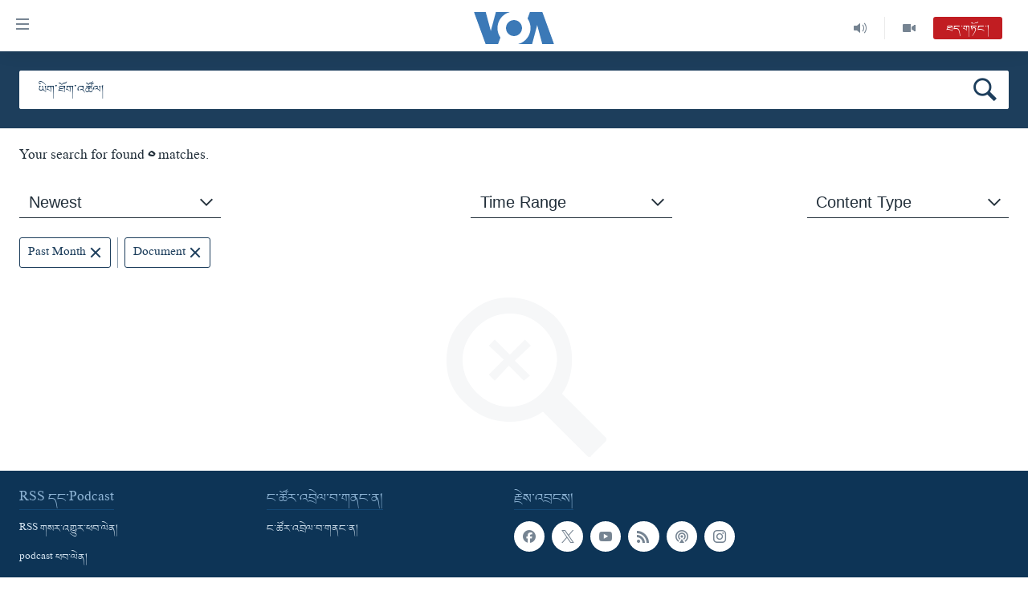

--- FILE ---
content_type: text/html; charset=utf-8
request_url: https://www.voatibetan.com/s?tab=document&pi=1&r=month&pp=20
body_size: 8566
content:

<!DOCTYPE html>
<html lang="bo" dir="ltr" class="no-js">
<head>
<link href="/Content/responsive/VOA/bo-CN/VOA-bo-CN.css?&amp;av=0.0.0.0&amp;cb=306" rel="stylesheet"/>
<script src="https://tags.voatibetan.com/voa-pangea/prod/utag.sync.js"></script> <script type='text/javascript' src='https://www.youtube.com/iframe_api' async></script>
<script type="text/javascript">
//a general 'js' detection, must be on top level in <head>, due to CSS performance
document.documentElement.className = "js";
var cacheBuster = "306";
var appBaseUrl = "/";
var imgEnhancerBreakpoints = [0, 144, 256, 408, 650, 1023, 1597];
var isLoggingEnabled = false;
var isPreviewPage = false;
var isLivePreviewPage = false;
if (!isPreviewPage) {
window.RFE = window.RFE || {};
window.RFE.cacheEnabledByParam = window.location.href.indexOf('nocache=1') === -1;
const url = new URL(window.location.href);
const params = new URLSearchParams(url.search);
// Remove the 'nocache' parameter
params.delete('nocache');
// Update the URL without the 'nocache' parameter
url.search = params.toString();
window.history.replaceState(null, '', url.toString());
} else {
window.addEventListener('load', function() {
const links = window.document.links;
for (let i = 0; i < links.length; i++) {
links[i].href = '#';
links[i].target = '_self';
}
})
}
var pwaEnabled = false;
var swCacheDisabled;
</script>
<meta charset="utf-8" />
<title>འཚོལ་འབྲས། - , Document, page ༡, Past Month</title>
<meta name="description" content="" />
<meta name="keywords" content="" />
<meta name="viewport" content="width=device-width, initial-scale=1.0" />
<meta name="robots" content="noindex">
<meta http-equiv="X-UA-Compatible" content="IE=edge" />
<meta name="robots" content="max-image-preview:large"><meta property="fb:pages" content="131905013511959" />
<meta name="msvalidate.01" content="3286EE554B6F672A6F2E608C02343C0E" />
<meta name="apple-mobile-web-app-title" content="ཨ་རིའི་རླུང་འཕྲིན་ཁང་།" />
<meta name="apple-mobile-web-app-status-bar-style" content="black" />
<meta name="apple-itunes-app" content="app-id=632618796" />
<script src="/Scripts/responsive/infographics.b?v=dVbZ-Cza7s4UoO3BqYSZdbxQZVF4BOLP5EfYDs4kqEo1&amp;av=0.0.0.0&amp;cb=306"></script>
<script src="/Scripts/responsive/loader.b?v=Q26XNwrL6vJYKjqFQRDnx01Lk2pi1mRsuLEaVKMsvpA1&amp;av=0.0.0.0&amp;cb=306"></script>
<link rel="icon" type="image/svg+xml" href="/Content/responsive/VOA/img/webApp/favicon.svg" />
<link rel="alternate icon" href="/Content/responsive/VOA/img/webApp/favicon.ico" />
<link rel="apple-touch-icon" sizes="152x152" href="/Content/responsive/VOA/img/webApp/ico-152x152.png" />
<link rel="apple-touch-icon" sizes="144x144" href="/Content/responsive/VOA/img/webApp/ico-144x144.png" />
<link rel="apple-touch-icon" sizes="114x114" href="/Content/responsive/VOA/img/webApp/ico-114x114.png" />
<link rel="apple-touch-icon" sizes="72x72" href="/Content/responsive/VOA/img/webApp/ico-72x72.png" />
<link rel="apple-touch-icon-precomposed" href="/Content/responsive/VOA/img/webApp/ico-57x57.png" />
<link rel="icon" sizes="192x192" href="/Content/responsive/VOA/img/webApp/ico-192x192.png" />
<link rel="icon" sizes="128x128" href="/Content/responsive/VOA/img/webApp/ico-128x128.png" />
<meta name="msapplication-TileColor" content="#ffffff" />
<meta name="msapplication-TileImage" content="/Content/responsive/VOA/img/webApp/ico-144x144.png" />
<link rel="alternate" type="application/rss+xml" title="VOA - Top Stories [RSS]" href="/api/" />
<link rel="sitemap" type="application/rss+xml" href="/sitemap.xml" />
</head>
<body class=" nav-no-loaded cc_theme pg-srch nojs-images date-time-enabled">
<script type="text/javascript" >
var analyticsData = {url:"",property_id:"486",page_title:"འཚོལ་འབྲས། - , Document, page ༡, Past Month",page_type:"search",content_type:"index",subcontent_type:"search",last_modified:"2026-01-18 12:47:13Z",pub_datetime:"2026-01-18 12:47:13Z",section:"search",domain:"www.voatibetan.com",language:"Tibetan",language_service:"VOA Tibetan",platform:"web",copied:"no",copied_article:"",copied_title:"",runs_js:"Yes",cms_release:"8.44.0.0.306",enviro_type:"prod",slug:"",entity:"VOA",short_language_service:"TIB",platform_short:"W",page_name:"འཚོལ་འབྲས། - , Document, page ༡, Past Month",search_keyword:"",search_results:"No",search_results_count:"0",search_results_filter:"document-month-newest"};
</script>
<noscript><iframe src="https://www.googletagmanager.com/ns.html?id=GTM-N8MP7P" height="0" width="0" style="display:none;visibility:hidden"></iframe></noscript><script type="text/javascript" data-cookiecategory="analytics">
var gtmEventObject = Object.assign({}, analyticsData, {event: 'page_meta_ready'});window.dataLayer = window.dataLayer || [];window.dataLayer.push(gtmEventObject);
if (top.location === self.location) { //if not inside of an IFrame
var renderGtm = "true";
if (renderGtm === "true") {
(function(w,d,s,l,i){w[l]=w[l]||[];w[l].push({'gtm.start':new Date().getTime(),event:'gtm.js'});var f=d.getElementsByTagName(s)[0],j=d.createElement(s),dl=l!='dataLayer'?'&l='+l:'';j.async=true;j.src='//www.googletagmanager.com/gtm.js?id='+i+dl;f.parentNode.insertBefore(j,f);})(window,document,'script','dataLayer','GTM-N8MP7P');
}
}
</script>
<!--Analytics tag js version start-->
<script type="text/javascript" data-cookiecategory="analytics">
var utag_data = Object.assign({}, analyticsData, {});
if(typeof(TealiumTagFrom)==='function' && typeof(TealiumTagSearchKeyword)==='function') {
var utag_from=TealiumTagFrom();var utag_searchKeyword=TealiumTagSearchKeyword();
if(utag_searchKeyword!=null && utag_searchKeyword!=='' && utag_data["search_keyword"]==null) utag_data["search_keyword"]=utag_searchKeyword;if(utag_from!=null && utag_from!=='') utag_data["from"]=TealiumTagFrom();}
if(window.top!== window.self&&utag_data.page_type==="snippet"){utag_data.page_type = 'iframe';}
try{if(window.top!==window.self&&window.self.location.hostname===window.top.location.hostname){utag_data.platform = 'self-embed';utag_data.platform_short = 'se';}}catch(e){if(window.top!==window.self&&window.self.location.search.includes("platformType=self-embed")){utag_data.platform = 'cross-promo';utag_data.platform_short = 'cp';}}
(function(a,b,c,d){ a="https://tags.voatibetan.com/voa-pangea/prod/utag.js"; b=document;c="script";d=b.createElement(c);d.src=a;d.type="text/java"+c;d.async=true; a=b.getElementsByTagName(c)[0];a.parentNode.insertBefore(d,a); })();
</script>
<!--Analytics tag js version end-->
<!-- Analytics tag management NoScript -->
<noscript>
<img style="position: absolute; border: none;" src="https://ssc.voatibetan.com/b/ss/bbgprod,bbgentityvoa/1/G.4--NS/846391537?pageName=voa%3atib%3aw%3asearch%3a%e0%bd%a0%e0%bd%9a%e0%bd%bc%e0%bd%a3%e0%bc%8b%e0%bd%a0%e0%bd%96%e0%be%b2%e0%bd%a6%e0%bc%8d%20-%20%2c%20document%2c%20page%20%e0%bc%a1%2c%20past%20month&amp;c6=%e0%bd%a0%e0%bd%9a%e0%bd%bc%e0%bd%a3%e0%bc%8b%e0%bd%a0%e0%bd%96%e0%be%b2%e0%bd%a6%e0%bc%8d%20-%20%2c%20document%2c%20page%20%e0%bc%a1%2c%20past%20month&amp;v36=8.44.0.0.306&amp;v6=D=c6&amp;g=https%3a%2f%2fwww.voatibetan.com&amp;c1=D=g&amp;v1=D=g&amp;events=event1&amp;c16=voa%20tibetan&amp;v16=D=c16&amp;ch=search&amp;c15=tibetan&amp;v15=D=c15&amp;c4=index&amp;v4=D=c4&amp;v20=no&amp;c17=web&amp;v17=D=c17&amp;mcorgid=518abc7455e462b97f000101%40adobeorg&amp;server=www.voatibetan.com&amp;pageType=D=c4&amp;ns=bbg&amp;v29=D=server&amp;v25=voa&amp;v30=486&amp;v105=D=User-Agent " alt="analytics" width="1" height="1" /></noscript>
<!-- End of Analytics tag management NoScript -->
<!--*** Accessibility links - For ScreenReaders only ***-->
<section>
<div class="sr-only">
<h2>ངོ་འཕྲད་བདེ་བའི་དྲ་འབྲེལ། </h2>
<ul>
<li><a href="#content" data-disable-smooth-scroll="1">གཞུང་དངོས་ལ་ཐད་བསྐྱོད། </a></li>
<li><a href="#navigation" data-disable-smooth-scroll="1">དཀར་ཆག་ལ་ཐད་བསྐྱོད།</a></li>
<li><a href="#txtHeaderSearch" data-disable-smooth-scroll="1">ཐད་ཀར་འཚོལ་ཞིབ་ལ་བསྐྱོད།</a></li>
</ul>
</div>
</section>
<div dir="ltr">
<div id="page">
<aside>
<div class="ctc-message pos-fix">
<div class="ctc-message__inner">Link has been copied to clipboard</div>
</div>
</aside>
<div class="hdr-20 hdr-20--big">
<div class="hdr-20__inner">
<div class="hdr-20__max pos-rel">
<div class="hdr-20__side hdr-20__side--primary d-flex">
<label data-for="main-menu-ctrl" data-switcher-trigger="true" data-switch-target="main-menu-ctrl" class="burger hdr-trigger pos-rel trans-trigger" data-trans-evt="click" data-trans-id="menu">
<span class="ico ico-close hdr-trigger__ico hdr-trigger__ico--close burger__ico burger__ico--close"></span>
<span class="ico ico-menu hdr-trigger__ico hdr-trigger__ico--open burger__ico burger__ico--open"></span>
</label>
<div class="menu-pnl pos-fix trans-target" data-switch-target="main-menu-ctrl" data-trans-id="menu">
<div class="menu-pnl__inner">
<nav class="main-nav menu-pnl__item menu-pnl__item--first">
<ul class="main-nav__list accordeon" data-analytics-tales="false" data-promo-name="link" data-location-name="nav,secnav">
<li class="main-nav__item">
<a class="main-nav__item-name main-nav__item-name--link" href="/Tibet" title="བོད།" data-item-name="Tibetnews" >བོད།</a>
</li>
<li class="main-nav__item">
<a class="main-nav__item-name main-nav__item-name--link" href="/p/8411.html" title="མདུན་ངོས།" data-item-name="homepage-2023" >མདུན་ངོས།</a>
</li>
<li class="main-nav__item">
<a class="main-nav__item-name main-nav__item-name--link" href="/p/8025.html" title="ཨ་རི།" data-item-name="USnews" >ཨ་རི།</a>
</li>
<li class="main-nav__item">
<a class="main-nav__item-name main-nav__item-name--link" href="/China" title="རྒྱ་ནག" data-item-name="Chinanews" >རྒྱ་ནག</a>
</li>
<li class="main-nav__item">
<a class="main-nav__item-name main-nav__item-name--link" href="/z/2254" title="འཛམ་གླིང་།" data-item-name="world" >འཛམ་གླིང་།</a>
</li>
<li class="main-nav__item">
<a class="main-nav__item-name main-nav__item-name--link" href="/z/6423" title="ཧི་མ་ལ་ཡ།" data-item-name="himalayas" >ཧི་མ་ལ་ཡ།</a>
</li>
<li class="main-nav__item accordeon__item" data-switch-target="menu-item-657">
<label class="main-nav__item-name main-nav__item-name--label accordeon__control-label" data-switcher-trigger="true" data-for="menu-item-657">
བརྙན་འཕྲིན།
<span class="ico ico-chevron-down main-nav__chev"></span>
</label>
<div class="main-nav__sub-list">
<a class="main-nav__item-name main-nav__item-name--link main-nav__item-name--sub" href="/z/2643" title="ཀུན་གླེང་གསར་འགྱུར།" data-item-name="kunleng-news" >ཀུན་གླེང་གསར་འགྱུར།</a>
<a class="main-nav__item-name main-nav__item-name--link main-nav__item-name--sub" href="/z/2642" title="ཀུན་གླེང་།" data-item-name="kunleng-discussion" >ཀུན་གླེང་།</a>
<a class="main-nav__item-name main-nav__item-name--link main-nav__item-name--sub" href="/z/2644" title="དྲ་སྣང་གི་བོད།" data-item-name="cyber-tibet" >དྲ་སྣང་གི་བོད།</a>
<a class="main-nav__item-name main-nav__item-name--link main-nav__item-name--sub" href="/z/3379" title="དྲ་བརྙན་གསར་འགྱུར།" data-item-name="headline-news" >དྲ་བརྙན་གསར་འགྱུར།</a>
<a class="main-nav__item-name main-nav__item-name--link main-nav__item-name--sub" href="/z/3380" title="ཁ་བའི་མི་སྣ།" data-item-name="khawae-mina" >ཁ་བའི་མི་སྣ།</a>
<a class="main-nav__item-name main-nav__item-name--link main-nav__item-name--sub" href="/z/5593" title="བུད་མེད་ལེ་ཚན།" data-item-name="women-transforming-tv" >བུད་མེད་ལེ་ཚན།</a>
<a class="main-nav__item-name main-nav__item-name--link main-nav__item-name--sub" href="/z/5656" title="དཔེ་ཀློག" data-item-name="pelok" >དཔེ་ཀློག</a>
<a class="main-nav__item-name main-nav__item-name--link main-nav__item-name--sub" href="/z/7108" title="ཆབ་སྲིད་བཙོན་པ་ངོ་སྤྲོད།" data-item-name="prisoner-in-focus" >ཆབ་སྲིད་བཙོན་པ་ངོ་སྤྲོད།</a>
</div>
</li>
<li class="main-nav__item accordeon__item" data-switch-target="menu-item-858">
<label class="main-nav__item-name main-nav__item-name--label accordeon__control-label" data-switcher-trigger="true" data-for="menu-item-858">
རླུང་འཕྲིན།
<span class="ico ico-chevron-down main-nav__chev"></span>
</label>
<div class="main-nav__sub-list">
<a class="main-nav__item-name main-nav__item-name--link main-nav__item-name--sub" href="/z/2623" title="སྔ་དྲོའི་གསར་འགྱུར།" data-item-name="tibetan-0000utc-world-news" >སྔ་དྲོའི་གསར་འགྱུར།</a>
<a class="main-nav__item-name main-nav__item-name--link main-nav__item-name--sub" href="/z/6073" title="དགོང་དྲོའི་གསར་འགྱུར།" data-item-name="tibetan-1400utc-worldnews" >དགོང་དྲོའི་གསར་འགྱུར།</a>
<a class="main-nav__item-name main-nav__item-name--link main-nav__item-name--sub" href="/z/2684" title="བགྲོ་གླེང་མདུན་ལྕོག" data-item-name="table-talk" >བགྲོ་གླེང་མདུན་ལྕོག</a>
<a class="main-nav__item-name main-nav__item-name--link main-nav__item-name--sub" href="/z/3512" title="བསྐྱར་ཞིབ།" data-item-name="second-take" >བསྐྱར་ཞིབ།</a>
<a class="main-nav__item-name main-nav__item-name--link main-nav__item-name--sub" href="/z/6976" title="པོ་ཊི་ཁ་སི།" data-item-name="podcast" >པོ་ཊི་ཁ་སི།</a>
<a class="main-nav__item-name main-nav__item-name--link main-nav__item-name--sub" href="/z/5655" title="དཔེ་ཀློག" data-item-name="pelok-radio" >དཔེ་ཀློག</a>
<a class="main-nav__item-name main-nav__item-name--link main-nav__item-name--sub" href="/z/2652" title="ཕ་ཡུལ་གླེང་སྟེགས།" data-item-name="phayul-lengthig" >ཕ་ཡུལ་གླེང་སྟེགས།</a>
<a class="main-nav__item-name main-nav__item-name--link main-nav__item-name--sub" href="/z/2624" title="ཆོས་རིག་ལེ་ཚན།" data-item-name="buddhism-culture" >ཆོས་རིག་ལེ་ཚན།</a>
<a class="main-nav__item-name main-nav__item-name--link main-nav__item-name--sub" href="/z/2685" title="གཞོན་སྐྱེས་དང་ཤེས་ཡོན།" data-item-name="youth-education" >གཞོན་སྐྱེས་དང་ཤེས་ཡོན།</a>
<a class="main-nav__item-name main-nav__item-name--link main-nav__item-name--sub" href="/z/2641" title="འཕྲོད་བསྟེན་དང་དོན་ལྡན་གྱི་མི་ཚེ།" data-item-name="healthy-lifestyle" >འཕྲོད་བསྟེན་དང་དོན་ལྡན་གྱི་མི་ཚེ།</a>
<a class="main-nav__item-name main-nav__item-name--link main-nav__item-name--sub" href="/z/2649" title="གངས་རིའི་བྲག་ཅ།" data-item-name="tibet-in-review" >གངས་རིའི་བྲག་ཅ།</a>
<a class="main-nav__item-name main-nav__item-name--link main-nav__item-name--sub" href="/z/5548" title="བུད་མེད།" data-item-name="women-transforming" >བུད་མེད།</a>
<a class="main-nav__item-name main-nav__item-name--link main-nav__item-name--sub" href="/z/2648" title="སོ་ཡ་ལ། བོད་ཀྱི་གླུ་གཞས།" data-item-name="soyala-contemporary-tibetan-music" >སོ་ཡ་ལ། བོད་ཀྱི་གླུ་གཞས།</a>
</div>
</li>
<li class="main-nav__item">
<a class="main-nav__item-name main-nav__item-name--link" href="/z/7016" title="གསར་འགོད་རང་དབང་།" data-item-name="Press-Freedom" >གསར་འགོད་རང་དབང་།</a>
</li>
</ul>
</nav>
<div class="menu-pnl__item">
<a href="https://learningenglish.voanews.com/" class="menu-pnl__item-link" alt="Learning English">Learning English</a>
</div>
<div class="menu-pnl__item menu-pnl__item--social">
<h5 class="menu-pnl__sub-head">རྗེས་འབྲངས།</h5>
<a href="https://facebook.com/voatibetan" title="ངོ་དེབ་བརྒྱུད་རྗེས་འབྲང་།" data-analytics-text="follow_on_facebook" class="btn btn--rounded btn--social-inverted menu-pnl__btn js-social-btn btn-facebook" target="_blank" rel="noopener">
<span class="ico ico-facebook-alt ico--rounded"></span>
</a>
<a href="https://twitter.com/VOATibetan" title="ཌི་ཝི་ཌར་བརྒྱུད་རྗེས་འབྲང་།" data-analytics-text="follow_on_twitter" class="btn btn--rounded btn--social-inverted menu-pnl__btn js-social-btn btn-twitter" target="_blank" rel="noopener">
<span class="ico ico-twitter ico--rounded"></span>
</a>
<a href="https://www.youtube.com/VOATibetan" title="Youtube བརྒྱུད་གཟིགས།" data-analytics-text="follow_on_youtube" class="btn btn--rounded btn--social-inverted menu-pnl__btn js-social-btn btn-youtube" target="_blank" rel="noopener">
<span class="ico ico-youtube ico--rounded"></span>
</a>
<a href="https://www.instagram.com/VOATibetan" title="Follow us on Instagram" data-analytics-text="follow_on_instagram" class="btn btn--rounded btn--social-inverted menu-pnl__btn js-social-btn btn-instagram" target="_blank" rel="noopener">
<span class="ico ico-instagram ico--rounded"></span>
</a>
</div>
<div class="menu-pnl__item">
<a href="/navigation/allsites" class="menu-pnl__item-link">
<span class="ico ico-languages "></span>
སྐད་ཡིག
</a>
</div>
</div>
</div>
<label data-for="top-search-ctrl" data-switcher-trigger="true" data-switch-target="top-search-ctrl" class="top-srch-trigger hdr-trigger">
<span class="ico ico-close hdr-trigger__ico hdr-trigger__ico--close top-srch-trigger__ico top-srch-trigger__ico--close"></span>
<span class="ico ico-search hdr-trigger__ico hdr-trigger__ico--open top-srch-trigger__ico top-srch-trigger__ico--open"></span>
</label>
<div class="srch-top srch-top--in-header" data-switch-target="top-search-ctrl">
<div class="container">
<form action="/s" class="srch-top__form srch-top__form--in-header" id="form-topSearchHeader" method="get" role="search"><label for="txtHeaderSearch" class="sr-only">འཚོལ།</label>
<input type="text" id="txtHeaderSearch" name="k" placeholder="ཡིག་ཐོག་འཚོལ།" accesskey="s" value="" class="srch-top__input analyticstag-event" onkeydown="if (event.keyCode === 13) { FireAnalyticsTagEventOnSearch('search', $dom.get('#txtHeaderSearch')[0].value) }" />
<button title="འཚོལ།" type="submit" class="btn btn--top-srch analyticstag-event" onclick="FireAnalyticsTagEventOnSearch('search', $dom.get('#txtHeaderSearch')[0].value) ">
<span class="ico ico-search"></span>
</button></form>
</div>
</div>
<a href="/" class="main-logo-link">
<img src="/Content/responsive/VOA/bo-CN/img/logo-compact.svg" class="main-logo main-logo--comp" alt="site logo">
<img src="/Content/responsive/VOA/bo-CN/img/logo.svg" class="main-logo main-logo--big" alt="site logo">
</a>
</div>
<div class="hdr-20__side hdr-20__side--secondary d-flex">
<a href="/z/2256" title="Video" class="hdr-20__secondary-item" data-item-name="video">
<span class="ico ico-video hdr-20__secondary-icon"></span>
</a>
<a href="/z/2255" title="Audio" class="hdr-20__secondary-item" data-item-name="audio">
<span class="ico ico-audio hdr-20__secondary-icon"></span>
</a>
<a href="/s" title="འཚོལ།" class="hdr-20__secondary-item hdr-20__secondary-item--search" data-item-name="search">
<span class="ico ico-search hdr-20__secondary-icon hdr-20__secondary-icon--search"></span>
</a>
<div class="hdr-20__secondary-item live-b-drop">
<div class="live-b-drop__off">
<a href="/live/audio/57" class="live-b-drop__link" title="ཐད་གཏོང་།" data-item-name="live">
<span class="badge badge--live-btn badge--live">
ཐད་གཏོང་།
</span>
</a>
</div>
<div class="live-b-drop__on hidden">
<label data-for="live-ctrl" data-switcher-trigger="true" data-switch-target="live-ctrl" class="live-b-drop__label pos-rel">
<span class="badge badge--live badge--live-btn">
ཐད་གཏོང་།
</span>
<span class="ico ico-close live-b-drop__label-ico live-b-drop__label-ico--close"></span>
</label>
<div class="live-b-drop__panel" id="targetLivePanelDiv" data-switch-target="live-ctrl"></div>
</div>
</div>
<div class="srch-bottom">
<form action="/s" class="srch-bottom__form d-flex" id="form-bottomSearch" method="get" role="search"><label for="txtSearch" class="sr-only">འཚོལ།</label>
<input type="search" id="txtSearch" name="k" placeholder="ཡིག་ཐོག་འཚོལ།" accesskey="s" value="" class="srch-bottom__input analyticstag-event" onkeydown="if (event.keyCode === 13) { FireAnalyticsTagEventOnSearch('search', $dom.get('#txtSearch')[0].value) }" />
<button title="འཚོལ།" type="submit" class="btn btn--bottom-srch analyticstag-event" onclick="FireAnalyticsTagEventOnSearch('search', $dom.get('#txtSearch')[0].value) ">
<span class="ico ico-search"></span>
</button></form>
</div>
</div>
<img src="/Content/responsive/VOA/bo-CN/img/logo-print.gif" class="logo-print" alt="site logo">
<img src="/Content/responsive/VOA/bo-CN/img/logo-print_color.png" class="logo-print logo-print--color" alt="site logo">
</div>
</div>
</div>
<script>
if (document.body.className.indexOf('pg-home') > -1) {
var nav2In = document.querySelector('.hdr-20__inner');
var nav2Sec = document.querySelector('.hdr-20__side--secondary');
var secStyle = window.getComputedStyle(nav2Sec);
if (nav2In && window.pageYOffset < 150 && secStyle['position'] !== 'fixed') {
nav2In.classList.add('hdr-20__inner--big')
}
}
</script>
<div class="c-hlights c-hlights--breaking c-hlights--no-item" data-hlight-display="mobile,desktop">
<div class="c-hlights__wrap container p-0">
<div class="c-hlights__nav">
<a role="button" href="#" title="སྔོན་མ།">
<span class="ico ico-chevron-backward m-0"></span>
<span class="sr-only">སྔོན་མ།</span>
</a>
<a role="button" href="#" title="རྗེས་མ།">
<span class="ico ico-chevron-forward m-0"></span>
<span class="sr-only">རྗེས་མ།</span>
</a>
</div>
<span class="c-hlights__label">
<span class="">Breaking News</span>
<span class="switcher-trigger">
<label data-for="more-less-1" data-switcher-trigger="true" class="switcher-trigger__label switcher-trigger__label--more p-b-0" title="དེ་ལས་མང་།">
<span class="ico ico-chevron-down"></span>
</label>
<label data-for="more-less-1" data-switcher-trigger="true" class="switcher-trigger__label switcher-trigger__label--less p-b-0" title="Show less">
<span class="ico ico-chevron-up"></span>
</label>
</span>
</span>
<ul class="c-hlights__items switcher-target" data-switch-target="more-less-1">
</ul>
</div>
</div> <div class="date-time-area ">
<div class="container">
<span class="date-time">
གཟའ་ཉི་མ། ༢༠༢༦/༠༡/༡༨
</span>
</div>
</div>
<div id="content">
<div class="srch-top srch-top--in-page">
<div class="container">
<form action="/s" class="srch-top__form srch-top__form--in-page" id="form-topSearchPage" method="get" pp="20" r="month" role="search" tab="document"><label for="txtPageSearch" class="sr-only">འཚོལ།</label>
<input type="text" id="txtPageSearch" name="k" placeholder="ཡིག་ཐོག་འཚོལ།" accesskey="s" class="srch-top__input analyticstag-event" onkeydown="if (event.keyCode === 13) { FireAnalyticsTagEventOnSearch('search', $dom.get('#txtPageSearch')[0].value) }" />
<button title="འཚོལ།" type="submit" class="btn btn--top-srch analyticstag-event" onclick="FireAnalyticsTagEventOnSearch('search', $dom.get('#txtPageSearch')[0].value) ">
<span class="ico ico-search"></span>
</button></form>
<div class="srch-top__filters">
<button title="Sort and Filter" type="button" class="btn btn--top-srch-filters" onclick="FireAnalyticsTagEventOnSearch('search', $dom.get('#txtPageSearch')[0].value) ">
Sort and Filter
<span class="ico ico-filter"></span>
</button>
</div>
</div>
</div>
<div class="container">
<div class="row">
<div class="srch-result">
<h4 class="srch-result__info col-xs-12 col-sm-12 col-md-8 col-lg-8">
Your search for <span class="srch-result__keyword"></span> found <span class="srch-result__results-count">༠</span> matches.
</h4>
<div class="srch-result__mobile-filters overlay-modal hidden">
<ul class="srch-result__mobile-filters-list" role="listbox" aria-label="submenu">
<li class="dropdown__items-label">Sort by</li>
<li class="dropdown__item dropdown__item--srch-filter" data-name="ordering" data-id="sd1" value="mostrelevant">
<span class="ico ico-check-circle"></span>
<span class="ico ico-check-circle-checked"></span>
<span class="dropdown__item-label dropdown__item-label--srch-filter">Most Relevant</span>
</li>
<li class="dropdown__item dropdown__item--srch-filter" data-name="ordering" data-id="sd2" value="newest">
<span class="ico ico-check-circle"></span>
<span class="ico ico-check-circle-checked"></span>
<span class="dropdown__item-label dropdown__item-label--srch-filter">Newest</span>
</li>
<li class="dropdown__item dropdown__item--srch-filter" data-name="ordering" data-id="sd3" value="oldest">
<span class="ico ico-check-circle"></span>
<span class="ico ico-check-circle-checked"></span>
<span class="dropdown__item-label dropdown__item-label--srch-filter">Oldest</span>
</li>
<li class="dropdown__items-label">Time Range</li>
<li class="dropdown__item dropdown__item--srch-filter" data-name="r" data-id="sc1" value="any">
<span class="ico ico-check-circle"></span>
<span class="ico ico-check-circle-checked"></span>
<span class="dropdown__item-label dropdown__item-label--srch-filter">Any Time</span>
</li>
<li class="dropdown__item dropdown__item--srch-filter" data-name="r" data-id="sc2" value="day">
<span class="ico ico-check-circle"></span>
<span class="ico ico-check-circle-checked"></span>
<span class="dropdown__item-label dropdown__item-label--srch-filter">Past 24 hours</span>
</li>
<li class="dropdown__item dropdown__item--srch-filter" data-name="r" data-id="sc3" value="week">
<span class="ico ico-check-circle"></span>
<span class="ico ico-check-circle-checked"></span>
<span class="dropdown__item-label dropdown__item-label--srch-filter">Past Week</span>
</li>
<li class="dropdown__item dropdown__item--srch-filter" data-name="r" data-id="sc4" value="month">
<span class="ico ico-check-circle"></span>
<span class="ico ico-check-circle-checked"></span>
<span class="dropdown__item-label dropdown__item-label--srch-filter">Past Month</span>
</li>
<li class="dropdown__item dropdown__item--srch-filter" data-name="r" data-id="sc5" value="year">
<span class="ico ico-check-circle"></span>
<span class="ico ico-check-circle-checked"></span>
<span class="dropdown__item-label dropdown__item-label--srch-filter">Past Year</span>
</li>
<li class="dropdown__item dropdown__item--srch-filter no-border-when-active" data-name="r" data-id="sc6">
<span class="ico ico-check-circle"></span>
<span class="ico ico-check-circle-checked"></span>
<span class="dropdown__item-label dropdown__item-label--srch-filter">Custom</span>
<div class="form form--search-date-range">
<div class="form__date-picker form__date-picker--search-range" data-date-min="1999-01-01" data-date-separators="., /" data-date-format="DD/MM/YYYY" data-numerals="༠༡༢༣༤༥༦༧༨༩" data-id="searchRange">
<div class="form__group">
<label for="" class="form__label form__label--date-search form__label--from">
ནས།
</label>
<input class="form__input form__date form__date--date-search form__date--from" type="text" placeholder="DD/MM/YYYY">
<span class="form__label form__label--small ">
DD/MM/YYYY
</span>
<div class="form__error ">Date is not valid</div>
</div>
<div class="form__group">
<label for="" class="form__label form__label--date-search form__label--to">
ལ།
</label>
<input class="form__input form__date form__date--date-search form__date--to" type="text" placeholder="DD/MM/YYYY">
<span class="form__label form__label--small ">
DD/MM/YYYY
</span>
<div class="form__error ">Date is not valid</div>
</div>
<div class="form__date-picker__btn hidden">
<button class="btn btn--date-picker-apply">Apply</button>
</div>
</div>
</div>
</li>
<li class="dropdown__items-label">Content Type</li>
<li class="dropdown__item dropdown__item--srch-filter" data-name="tab" data-id="sb1" value="all">
<span class="ico ico-check-circle"></span>
<span class="ico ico-check-circle-checked"></span>
<span class="dropdown__item-label dropdown__item-label--srch-filter">All</span>
</li>
<li class="dropdown__item dropdown__item--srch-filter" data-name="tab" data-id="sb2" value="news">
<span class="ico ico-check-circle"></span>
<span class="ico ico-check-circle-checked"></span>
<span class="dropdown__item-label dropdown__item-label--srch-filter">News</span>
</li>
<li class="dropdown__item dropdown__item--srch-filter" data-name="tab" data-id="sb3" value="audio">
<span class="ico ico-check-circle"></span>
<span class="ico ico-check-circle-checked"></span>
<span class="dropdown__item-label dropdown__item-label--srch-filter">Audio</span>
</li>
<li class="dropdown__item dropdown__item--srch-filter" data-name="tab" data-id="sb4" value="video">
<span class="ico ico-check-circle"></span>
<span class="ico ico-check-circle-checked"></span>
<span class="dropdown__item-label dropdown__item-label--srch-filter">Video</span>
</li>
<li class="dropdown__item dropdown__item--srch-filter" data-name="tab" data-id="sb5" value="program">
<span class="ico ico-check-circle"></span>
<span class="ico ico-check-circle-checked"></span>
<span class="dropdown__item-label dropdown__item-label--srch-filter">Program</span>
</li>
<li class="dropdown__item dropdown__item--srch-filter" data-name="tab" data-id="sb6" value="infographics">
<span class="ico ico-check-circle"></span>
<span class="ico ico-check-circle-checked"></span>
<span class="dropdown__item-label dropdown__item-label--srch-filter">Infographics</span>
</li>
<li class="dropdown__item dropdown__item--srch-filter" data-name="tab" data-id="sb7" value="gallery">
<span class="ico ico-check-circle"></span>
<span class="ico ico-check-circle-checked"></span>
<span class="dropdown__item-label dropdown__item-label--srch-filter">Gallery</span>
</li>
<li class="dropdown__item dropdown__item--srch-filter" data-name="tab" data-id="sb8" value="document">
<span class="ico ico-check-circle"></span>
<span class="ico ico-check-circle-checked"></span>
<span class="dropdown__item-label dropdown__item-label--srch-filter">Document</span>
</li>
<li class="dropdown__item dropdown__item--srch-filter" data-name="tab" data-id="sb9" value="interactive">
<span class="ico ico-check-circle"></span>
<span class="ico ico-check-circle-checked"></span>
<span class="dropdown__item-label dropdown__item-label--srch-filter">Interactive</span>
</li>
<li class="dropdown__item dropdown__item--srch-filter" data-name="tab" data-id="sb10" value="author">
<span class="ico ico-check-circle"></span>
<span class="ico ico-check-circle-checked"></span>
<span class="dropdown__item-label dropdown__item-label--srch-filter">Author</span>
</li>
</ul>
<div class="srch-result__mobile-filters-bottom">
<button class="btn btn--text-like srch-filter-overlay-btn srch-filter-cancel" type="button" title="Cancel">Cancel</button>
<button class="btn srch-filter-overlay-btn srch-filter-apply" type="button" title="Apply">Apply</button>
</div>
</div>
<div class="srch-result__filters col-xs-12">
<div class="row">
<div class="srch-result__filters-main d-flex flex-just--between col-xs-12 col-sm-12 col-md-8 col-lg-8">
<div class="dropdown dropdown--srch-filter" role="combobox" aria-expanded="false" aria-label="sorting options" aria-controls="sortable" data-dont-close-on-select="true">
<div class="dropdown__holder dropdown__holder--srch-filter">
<input type="checkbox" id="toggle-1" class="dropdown__toggle" aria-controls="sortable">
<label class="dropdown__label dropdown__label--srch-filter" for="toggle-1" aria-haspopup="listbox" title="Newest">
<span class="dropdown__label-text dropdown__label-text--srch-filter">Newest</span>
<span class="ico ico-chevron-down"></span>
<span class="ico ico-chevron-up"></span>
</label>
<ul class="dropdown__elem dropdown__elem--srch-filter" role="listbox" aria-label="submenu">
<li class="dropdown__item dropdown__item--srch-filter">
<label for="sd1" title="Most Relevant">
<input class="dropdown__toggle dropdown__toggle--srch-filter" type="radio" name="ordering" id="sd1" value="mostrelevant">
<span class="ico ico-check-circle"></span>
<span class="ico ico-check-circle-checked"></span>
<span class="dropdown__item-label dropdown__item-label--srch-filter">Most Relevant</span>
</label>
</li>
<li class="dropdown__item dropdown__item--srch-filter">
<label for="sd2" title="Newest">
<input class="dropdown__toggle dropdown__toggle--srch-filter" type="radio" name="ordering" id="sd2" value="newest" checked="checked">
<span class="ico ico-check-circle"></span>
<span class="ico ico-check-circle-checked"></span>
<span class="dropdown__item-label dropdown__item-label--srch-filter">Newest</span>
</label>
</li>
<li class="dropdown__item dropdown__item--srch-filter">
<label for="sd3" title="Oldest">
<input class="dropdown__toggle dropdown__toggle--srch-filter" type="radio" name="ordering" id="sd3" value="oldest">
<span class="ico ico-check-circle"></span>
<span class="ico ico-check-circle-checked"></span>
<span class="dropdown__item-label dropdown__item-label--srch-filter">Oldest</span>
</label>
</li>
</ul>
</div>
</div>
<div class="dropdown dropdown--srch-filter" role="combobox" aria-expanded="false" aria-label="sorting options" aria-controls="sortable" data-dont-close-on-select="true" data-dont-change-label="true">
<div class="dropdown__holder dropdown__holder--srch-filter">
<input type="checkbox" id="toggle-2" class="dropdown__toggle" aria-controls="sortable">
<label class="dropdown__label dropdown__label--srch-filter" for="toggle-2" aria-haspopup="listbox" title="Time Range">
<span class="dropdown__label-text dropdown__label-text--srch-filter">Time Range</span>
<span class="ico ico-chevron-down "></span>
<span class="ico ico-chevron-up "></span>
</label>
<ul class="dropdown__elem dropdown__elem--srch-filter" role="listbox" aria-label="submenu">
<li class="dropdown__items-label">Time Range</li>
<li class="dropdown__item dropdown__item--srch-filter">
<label for="sc1" title="Any Time">
<input class="dropdown__toggle dropdown__toggle--srch-filter tag-switch tag-switch--default" type="radio" name="r" id="sc1" value="any">
<span class="ico ico-check-circle"></span>
<span class="ico ico-check-circle-checked"></span>
<span class="dropdown__item-label dropdown__item-label--srch-filter tag-source">Any Time</span>
</label>
</li>
<li class="dropdown__item dropdown__item--srch-filter">
<label for="sc2" title="Past 24 hours">
<input class="dropdown__toggle dropdown__toggle--srch-filter tag-switch" type="radio" name="r" id="sc2" value="day">
<span class="ico ico-check-circle"></span>
<span class="ico ico-check-circle-checked"></span>
<span class="dropdown__item-label dropdown__item-label--srch-filter tag-source">Past 24 hours</span>
</label>
</li>
<li class="dropdown__item dropdown__item--srch-filter">
<label for="sc3" title="Past Week">
<input class="dropdown__toggle dropdown__toggle--srch-filter tag-switch" type="radio" name="r" id="sc3" value="week">
<span class="ico ico-check-circle"></span>
<span class="ico ico-check-circle-checked"></span>
<span class="dropdown__item-label dropdown__item-label--srch-filter tag-source">Past Week</span>
</label>
</li>
<li class="dropdown__item dropdown__item--srch-filter">
<label for="sc4" title="Past Month">
<input class="dropdown__toggle dropdown__toggle--srch-filter tag-switch" type="radio" name="r" id="sc4" value="month" checked="checked">
<span class="ico ico-check-circle"></span>
<span class="ico ico-check-circle-checked"></span>
<span class="dropdown__item-label dropdown__item-label--srch-filter tag-source">Past Month</span>
</label>
</li>
<li class="dropdown__item dropdown__item--srch-filter">
<label for="sc5" title="Past Year">
<input class="dropdown__toggle dropdown__toggle--srch-filter tag-switch" type="radio" name="r" id="sc5" value="year">
<span class="ico ico-check-circle"></span>
<span class="ico ico-check-circle-checked"></span>
<span class="dropdown__item-label dropdown__item-label--srch-filter tag-source">Past Year</span>
</label>
</li>
<li class="dropdown__item dropdown__item--srch-filter">
<label for="sc6" title="Custom">
<input class="dropdown__toggle dropdown__toggle--srch-filter tag-switch no-trigger" data-tag-onchange="false" type="radio" name="r" data-query-key="time" id="sc6" value="">
<span class="ico ico-check-circle"></span>
<span class="ico ico-check-circle-checked"></span>
<span class="dropdown__item-label dropdown__item-label--srch-filter tag-source" data-update-tag-from-datepicker="true">Custom</span>
<div class="form form--search-date-range">
<div class="form__date-picker form__date-picker--search-range" data-date-min="1999-01-01" data-date-separators="., /" data-date-format="DD/MM/YYYY" data-numerals="༠༡༢༣༤༥༦༧༨༩" data-id="searchRange">
<div class="form__group">
<label for="" class="form__label form__label--date-search form__label--from">
ནས།
</label>
<input class="form__input form__date form__date--date-search form__date--from" type="text" placeholder="DD/MM/YYYY">
<span class="form__label form__label--small">
DD/MM/YYYY
</span>
<div class="form__error">Date is not valid</div>
</div>
<div class="form__group">
<label for="" class="form__label form__label--date-search form__label--to">
ལ།
</label>
<input class="form__input form__date form__date--date-search form__date--to" type="text" placeholder="DD/MM/YYYY">
<span class="form__label form__label--small">
DD/MM/YYYY
</span>
<div class="form__error">Date is not valid</div>
</div>
<div class="form__date-picker__btn">
<button class="btn btn--date-picker-apply">Apply</button>
</div>
</div>
</div>
</label>
</li>
</ul>
</div>
</div>
</div>
<div class="srch-result__filters-side d-flex col-xs-12 col-sm-12 col-md-4 col-lg-4">
<div class="dropdown dropdown--srch-filter" role="combobox" aria-expanded="false" aria-label="sorting options" aria-controls="sortable" data-dont-close-on-select="true" data-dont-change-label="true">
<div class="dropdown__holder dropdown__holder--srch-filter">
<input type="checkbox" id="toggle-3" class="dropdown__toggle" aria-controls="sortable">
<label class="dropdown__label dropdown__label--srch-filter" for="toggle-3" aria-haspopup="listbox" title="Content Type">
<span class="dropdown__label-text dropdown__label-text--srch-filter">Content Type</span>
<span class="ico ico-chevron-down "></span>
<span class="ico ico-chevron-up "></span>
</label>
<ul class="dropdown__elem dropdown__elem--srch-filter" role="listbox" aria-label="submenu">
<li class="dropdown__items-label">Content Type</li>
<li class="dropdown__item dropdown__item--srch-filter">
<label for="sb1" title="All">
<input class="dropdown__toggle dropdown__toggle--srch-filter tag-switch tag-switch--default" type="radio" name="tab" id="sb1" value="all">
<span class="ico ico-check-circle"></span>
<span class="ico ico-check-circle-checked"></span>
<span class="dropdown__item-label dropdown__item-label--srch-filter tag-source">All</span>
</label>
</li>
<li class="dropdown__item dropdown__item--srch-filter">
<label for="sb2" title="News">
<input class="dropdown__toggle dropdown__toggle--srch-filter tag-switch" type="radio" name="tab" id="sb2" value="news">
<span class="ico ico-check-circle"></span>
<span class="ico ico-check-circle-checked"></span>
<span class="dropdown__item-label dropdown__item-label--srch-filter tag-source">News</span>
</label>
</li>
<li class="dropdown__item dropdown__item--srch-filter">
<label for="sb3" title="Audio">
<input class="dropdown__toggle dropdown__toggle--srch-filter tag-switch" type="radio" name="tab" id="sb3" value="audio">
<span class="ico ico-check-circle"></span>
<span class="ico ico-check-circle-checked"></span>
<span class="dropdown__item-label dropdown__item-label--srch-filter tag-source">Audio</span>
</label>
</li>
<li class="dropdown__item dropdown__item--srch-filter">
<label for="sb4" title="Video">
<input class="dropdown__toggle dropdown__toggle--srch-filter tag-switch" type="radio" name="tab" id="sb4" value="video">
<span class="ico ico-check-circle"></span>
<span class="ico ico-check-circle-checked"></span>
<span class="dropdown__item-label dropdown__item-label--srch-filter tag-source">Video</span>
</label>
</li>
<li class="dropdown__item dropdown__item--srch-filter">
<label for="sb5" title="Program">
<input class="dropdown__toggle dropdown__toggle--srch-filter tag-switch" type="radio" name="tab" id="sb5" value="program">
<span class="ico ico-check-circle"></span>
<span class="ico ico-check-circle-checked"></span>
<span class="dropdown__item-label dropdown__item-label--srch-filter tag-source">Program</span>
</label>
</li>
<li class="dropdown__item dropdown__item--srch-filter">
<label for="sb6" title="Infographics">
<input class="dropdown__toggle dropdown__toggle--srch-filter tag-switch" type="radio" name="tab" id="sb6" value="Infographics">
<span class="ico ico-check-circle"></span>
<span class="ico ico-check-circle-checked"></span>
<span class="dropdown__item-label dropdown__item-label--srch-filter tag-source">Infographics</span>
</label>
</li>
<li class="dropdown__item dropdown__item--srch-filter">
<label for="sb7" title="Gallery">
<input class="dropdown__toggle dropdown__toggle--srch-filter tag-switch" type="radio" name="tab" id="sb7" value="gallery">
<span class="ico ico-check-circle"></span>
<span class="ico ico-check-circle-checked"></span>
<span class="dropdown__item-label dropdown__item-label--srch-filter tag-source">Gallery</span>
</label>
</li>
<li class="dropdown__item dropdown__item--srch-filter">
<label for="sb8" title="Document">
<input class="dropdown__toggle dropdown__toggle--srch-filter tag-switch" type="radio" name="tab" id="sb8" value="document" checked="checked">
<span class="ico ico-check-circle"></span>
<span class="ico ico-check-circle-checked"></span>
<span class="dropdown__item-label dropdown__item-label--srch-filter tag-source">Document</span>
</label>
</li>
<li class="dropdown__item dropdown__item--srch-filter">
<label for="sb9" title="Interactive">
<input class="dropdown__toggle dropdown__toggle--srch-filter tag-switch" type="radio" name="tab" id="sb9" value="interactive">
<span class="ico ico-check-circle"></span>
<span class="ico ico-check-circle-checked"></span>
<span class="dropdown__item-label dropdown__item-label--srch-filter tag-source">Interactive</span>
</label>
</li>
<li class="dropdown__item dropdown__item--srch-filter">
<label for="sb10" title="Author">
<input class="dropdown__toggle dropdown__toggle--srch-filter tag-switch" type="radio" name="tab" id="sb10" value="author">
<span class="ico ico-check-circle"></span>
<span class="ico ico-check-circle-checked"></span>
<span class="dropdown__item-label dropdown__item-label--srch-filter tag-source">Author</span>
</label>
</li>
</ul>
</div>
</div>
</div>
</div>
</div>
<div class="srch-result__tags tags col-xs-12 col-sm-12 col-md-8 col-lg-8" data-separator-before-group="1" data-related-datepicker-id="searchRange" data-reset-label="Clear filters"></div>
<div class="srch-result__sorting-indicator col-xs-12"><button class="btn btn--link srch-result__sorting-indicator-btn">Most Relevant</button></div>
<a class="srch-results-control link-ajax hidden" href="" data-ajax-api="sro" data-ajax-update="#search-results" data-ajax-mode="replace" data-ajax-url="set-by-js" data-deinit-only-content="true"></a>
<div id="search-results" class="srch-result__results col-xs-12 col-sm-12 col-md-8 col-lg-8">
<div id="updatedSrchInfo" class="hidden">
Your search for <span class="srch-result__keyword"></span> found <span class="srch-result__results-count">༠</span> matches.
</div>
<span class="ico ico-no-results"></span>
</div>
</div>
</div>
</div>
</div>
<footer role="contentinfo">
<div id="foot" class="foot">
<div class="container">
<div class="foot-nav collapsed" id="foot-nav">
<div class="menu">
<ul class="items">
<li class="socials block-socials">
<span class="handler" id="socials-handler">
རྗེས་འབྲངས།
</span>
<div class="inner">
<ul class="subitems follow">
<li>
<a href="https://facebook.com/voatibetan" title="ངོ་དེབ་བརྒྱུད་རྗེས་འབྲང་།" data-analytics-text="follow_on_facebook" class="btn btn--rounded js-social-btn btn-facebook" target="_blank" rel="noopener">
<span class="ico ico-facebook-alt ico--rounded"></span>
</a>
</li>
<li>
<a href="https://twitter.com/VOATibetan" title="ཌི་ཝི་ཌར་བརྒྱུད་རྗེས་འབྲང་།" data-analytics-text="follow_on_twitter" class="btn btn--rounded js-social-btn btn-twitter" target="_blank" rel="noopener">
<span class="ico ico-twitter ico--rounded"></span>
</a>
</li>
<li>
<a href="https://www.youtube.com/VOATibetan" title="Youtube བརྒྱུད་གཟིགས།" data-analytics-text="follow_on_youtube" class="btn btn--rounded js-social-btn btn-youtube" target="_blank" rel="noopener">
<span class="ico ico-youtube ico--rounded"></span>
</a>
</li>
<li>
<a href="/rssfeeds" title="RSS" data-analytics-text="follow_on_rss" class="btn btn--rounded js-social-btn btn-rss" >
<span class="ico ico-rss ico--rounded"></span>
</a>
</li>
<li>
<a href="/podcasts" title="Podcast" data-analytics-text="follow_on_podcast" class="btn btn--rounded js-social-btn btn-podcast" >
<span class="ico ico-podcast ico--rounded"></span>
</a>
</li>
<li>
<a href="https://www.instagram.com/VOATibetan" title="Follow us on Instagram" data-analytics-text="follow_on_instagram" class="btn btn--rounded js-social-btn btn-instagram" target="_blank" rel="noopener">
<span class="ico ico-instagram ico--rounded"></span>
</a>
</li>
</ul>
</div>
</li>
<li class="block-primary collapsed collapsible item">
<span class="handler">
RSS དང་Podcast
<span title="close tab" class="ico ico-chevron-up"></span>
<span title="open tab" class="ico ico-chevron-down"></span>
<span title="add" class="ico ico-plus"></span>
<span title="remove" class="ico ico-minus"></span>
</span>
<div class="inner">
<ul class="subitems">
<li class="subitem">
<a class="handler" href="https://www.voatibetan.com/rssfeeds" title="RSS གསར་འགྱུར་ཕབ་ལེན།" >RSS གསར་འགྱུར་ཕབ་ལེན།</a>
</li>
<li class="subitem">
<a class="handler" href="https://www.voatibetan.com/podcasts" title="podcast ཕབ་ལེན།" >podcast ཕབ་ལེན།</a>
</li>
</ul>
</div>
</li>
<li class="block-primary collapsed collapsible item">
<span class="handler">
ང་ཚོར་འབྲེལ་བ་གནང་ན།
<span title="close tab" class="ico ico-chevron-up"></span>
<span title="open tab" class="ico ico-chevron-down"></span>
<span title="add" class="ico ico-plus"></span>
<span title="remove" class="ico ico-minus"></span>
</span>
<div class="inner">
<ul class="subitems">
<li class="subitem">
<a class="handler" href="/p/5671.html" title="ང་ཚོར་འབྲེལ་བ་གནང་ན།" >ང་ཚོར་འབྲེལ་བ་གནང་ན།</a>
</li>
</ul>
</div>
</li>
<li class="block-secondary collapsed collapsible item">
<span class="handler">
རླུང་འཕྲིན་ལེ་ཚན།
<span title="close tab" class="ico ico-chevron-up"></span>
<span title="open tab" class="ico ico-chevron-down"></span>
<span title="add" class="ico ico-plus"></span>
<span title="remove" class="ico ico-minus"></span>
</span>
<div class="inner">
<ul class="subitems">
<li class="subitem">
<a class="handler" href="/z/2623" title="སྔ་དྲོའི་གསར་འགྱུར།" >སྔ་དྲོའི་གསར་འགྱུར།</a>
</li>
</ul>
</div>
</li>
<li class="block-secondary collapsed collapsible item">
<span class="handler">
བརྙན་འཕྲིན།
<span title="close tab" class="ico ico-chevron-up"></span>
<span title="open tab" class="ico ico-chevron-down"></span>
<span title="add" class="ico ico-plus"></span>
<span title="remove" class="ico ico-minus"></span>
</span>
<div class="inner">
<ul class="subitems">
<li class="subitem">
<a class="handler" href="/z/2642" title="ཀུན་གླེང་།" >ཀུན་གླེང་།</a>
</li>
<li class="subitem">
<a class="handler" href="/z/2643" title="གསར་འགྱུར།" >གསར་འགྱུར།</a>
</li>
<li class="subitem">
<a class="handler" href="/z/2644" title="དྲ་སྣང་གི་བོད།" >དྲ་སྣང་གི་བོད།</a>
</li>
<li class="subitem">
<a class="handler" href="/z/3380" title="ཁ་བའི་མི་སྣ།" >ཁ་བའི་མི་སྣ།</a>
</li>
</ul>
</div>
</li>
<li class="block-secondary collapsed collapsible item">
<span class="handler">
གསར་འགྱུར་ཁག
<span title="close tab" class="ico ico-chevron-up"></span>
<span title="open tab" class="ico ico-chevron-down"></span>
<span title="add" class="ico ico-plus"></span>
<span title="remove" class="ico ico-minus"></span>
</span>
<div class="inner">
<ul class="subitems">
<li class="subitem">
<a class="handler" href="/z/2253" title="བོད།" >བོད།</a>
</li>
<li class="subitem">
<a class="handler" href="/z/2244" title="རྒྱ་ནག" >རྒྱ་ནག</a>
</li>
<li class="subitem">
<a class="handler" href="/z/2252" title="ཨ་རི།" >ཨ་རི།</a>
</li>
<li class="subitem">
<a class="handler" href="/z/2254" title="འཛམ་གླིང་།" >འཛམ་གླིང་།</a>
</li>
</ul>
</div>
</li>
<li class="block-secondary collapsed collapsible item">
<span class="handler">
དེ་མིན་དྲ་འབྲེལ།
<span title="close tab" class="ico ico-chevron-up"></span>
<span title="open tab" class="ico ico-chevron-down"></span>
<span title="add" class="ico ico-plus"></span>
<span title="remove" class="ico ico-minus"></span>
</span>
<div class="inner">
<ul class="subitems">
<li class="subitem">
<a class="handler" href="https://www.voatibetan.com/p/5666.html" title="འདི་ག་ལས་ཁུངས་ངོ་སྤྲོད།" target="_blank" rel="noopener">འདི་ག་ལས་ཁུངས་ངོ་སྤྲོད།</a>
</li>
<li class="subitem">
<a class="handler" href="http://www.bbg.gov/" title="USAGM ཨ་རིའི་རྒྱང་སྲིང་འགན་འཛིན་ལྷན་ཚོགས།" >USAGM ཨ་རིའི་རྒྱང་སྲིང་འགན་འཛིན་ལྷན་ཚོགས།</a>
</li>
<li class="subitem">
<a class="handler" href="http://www.rfa.org/tibetan/" title="ཨེ་ཤེ་ཡ་རང་དབང་རླུང་འཕྲིན་ཁང་།" >ཨེ་ཤེ་ཡ་རང་དབང་རླུང་འཕྲིན་ཁང་།</a>
</li>
<li class="subitem">
<a class="handler" href="http://www.voanews.com/" title="VOA དབྱིན་ཡིག་དྲ་ཚིགས།" >VOA དབྱིན་ཡིག་དྲ་ཚིགས།</a>
</li>
<li class="subitem">
<a class="handler" href="http://www.voachinese.com/" title="VOA རྒྱ་ཡིག་དྲ་ཚིགས།" >VOA རྒྱ་ཡིག་དྲ་ཚིགས།</a>
</li>
<li class="subitem">
<a class="handler" href="http://www.insidevoa.com/" title="Press Room" >Press Room</a>
</li>
<li class="subitem">
<a class="handler" href="https://www.voanews.com/p/5338.html" title="Terms of Use &amp; Privacy Policy" >Terms of Use &amp; Privacy Policy</a>
</li>
<li class="subitem">
<a class="handler" href="https://www.voanews.com/section-508" title="Accessibility" target="_blank" rel="noopener">Accessibility</a>
</li>
</ul>
</div>
</li>
</ul>
</div>
</div>
<div class="foot__item foot__item--copyrights">
<p class="copyright"></p>
<p class="time-zone">Tibet Time</p>
</div>
</div>
</div>
</footer> </div>
</div>
<script defer src="/Scripts/responsive/serviceWorkerInstall.js?cb=306"></script>
<script type="text/javascript">
// opera mini - disable ico font
if (navigator.userAgent.match(/Opera Mini/i)) {
document.getElementsByTagName("body")[0].className += " can-not-ff";
}
// mobile browsers test
if (typeof RFE !== 'undefined' && RFE.isMobile) {
if (RFE.isMobile.any()) {
document.getElementsByTagName("body")[0].className += " is-mobile";
}
else {
document.getElementsByTagName("body")[0].className += " is-not-mobile";
}
}
</script>
<script src="/conf.js?x=306" type="text/javascript"></script>
<div class="responsive-indicator">
<div class="visible-xs-block">XS</div>
<div class="visible-sm-block">SM</div>
<div class="visible-md-block">MD</div>
<div class="visible-lg-block">LG</div>
</div>
<script type="text/javascript">
var bar_data = {
"apiId": "0",
"apiType": "0",
"isEmbedded": "0",
"culture": "bo-CN",
"cookieName": "cmsLoggedIn",
"cookieDomain": "www.voatibetan.com"
};
</script>
<div id="scriptLoaderTarget" style="display:none;contain:strict;"></div>
</body>
</html>